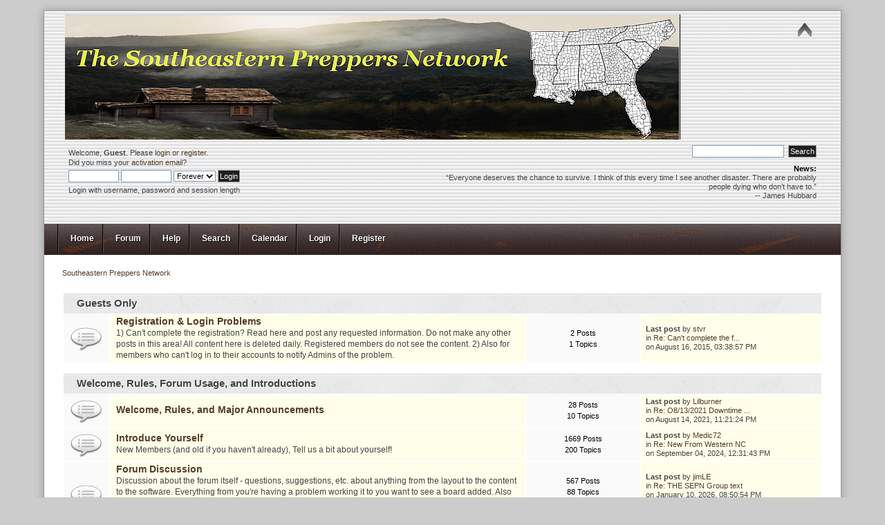

--- FILE ---
content_type: text/html; charset=ISO-8859-1
request_url: https://seprepnet.com/forum/index.php?PHPSESSID=l3prad0h967chvg26hv2p2cvr0&/board,19.0.html?PHPSESSID=l3prad0h967chvg26hv2p2cvr0
body_size: 10718
content:
<!DOCTYPE html PUBLIC "-//W3C//DTD XHTML 1.0 Transitional//EN" "http://www.w3.org/TR/xhtml1/DTD/xhtml1-transitional.dtd">
<html xmlns="http://www.w3.org/1999/xhtml">
<head>
	<link rel="stylesheet" type="text/css" href="https://seprepnet.com/forum/Themes/Dhari/css/index.css?fin20" />
	<link rel="stylesheet" type="text/css" href="https://seprepnet.com/forum/Themes/default/css/webkit.css" />
	<script type="text/javascript" src="https://seprepnet.com/forum/Themes/default/scripts/script.js?fin20"></script>
	<script type="text/javascript" src="https://seprepnet.com/forum/Themes/Dhari/scripts/theme.js?fin20"></script>
	<script type="text/javascript"><!-- // --><![CDATA[
		var smf_theme_url = "https://seprepnet.com/forum/Themes/Dhari";
		var smf_default_theme_url = "https://seprepnet.com/forum/Themes/default";
		var smf_images_url = "https://seprepnet.com/forum/Themes/Dhari/images";
		var smf_scripturl = "https://seprepnet.com/forum/index.php?PHPSESSID=l3prad0h967chvg26hv2p2cvr0&amp;";
		var smf_iso_case_folding = false;
		var smf_charset = "ISO-8859-1";
		var ajax_notification_text = "Loading...";
		var ajax_notification_cancel_text = "Cancel";
	// ]]></script>
	<meta http-equiv="Content-Type" content="text/html; charset=ISO-8859-1" />
<meta name="description" content="Welcome to Southeastern Preppers Network! The premier destination for Preparedness and emergency planning throughout the Southeastern United States. We have a lot of info, a load of fun, and some of the best people you could ever hope to meet!" />
<meta name="generator" content="Simple Machines LLC" />
<meta name="title" content="Southeastern Preppers Network - Index" />
	<title>Southeastern Preppers Network - Index</title>
	<link rel="canonical" href="https://seprepnet.com/forum/index.php" />
	<link rel="help" href="https://seprepnet.com/forum/index.php?PHPSESSID=l3prad0h967chvg26hv2p2cvr0&amp;action=help" />
	<link rel="search" href="https://seprepnet.com/forum/index.php?PHPSESSID=l3prad0h967chvg26hv2p2cvr0&amp;action=search" />
	<link rel="contents" href="https://seprepnet.com/forum/index.php?PHPSESSID=l3prad0h967chvg26hv2p2cvr0&amp;" />
	<link rel="alternate" type="application/rss+xml" title="Southeastern Preppers Network - RSS" href="https://seprepnet.com/forum/index.php?PHPSESSID=l3prad0h967chvg26hv2p2cvr0&amp;type=rss;action=.xml" /><link rel="stylesheet" type="text/css" href="https://seprepnet.com/forum/Themes/default/css/LikePosts.css" />
	<link rel="stylesheet" type="text/css" id="portal_css" href="https://seprepnet.com/forum/Themes/default/css/portal.css" />
	<script type="text/javascript" src="https://seprepnet.com/forum/Themes/default/scripts/portal.js?237"></script>
	<script type="text/javascript"><!-- // --><![CDATA[
		var sp_images_url = "https://seprepnet.com/forum/Themes/Dhari/images/sp";
		var sp_script_url = "https://seprepnet.com/forum/index.php?PHPSESSID=l3prad0h967chvg26hv2p2cvr0&amp;";
		function sp_collapseBlock(id)
		{
			mode = document.getElementById("sp_block_" + id).style.display == "" ? 0 : 1;
			document.cookie = "sp_block_" + id + "=" + (mode ? 0 : 1);
			document.getElementById("sp_collapse_" + id).src = smf_images_url + (mode ? "/collapse.gif" : "/expand.gif");
			document.getElementById("sp_block_" + id).style.display = mode ? "" : "none";
		}
		function sp_collapseSide(id)
		{
			var sp_sides = new Array();
			sp_sides[1] = "sp_left";
			sp_sides[4] = "sp_right";
			mode = document.getElementById(sp_sides[id]).style.display == "" ? 0 : 1;
			document.cookie = sp_sides[id] + "=" + (mode ? 0 : 1);
			document.getElementById("sp_collapse_side" + id).src = sp_images_url + (mode ? "/collapse.png" : "/expand.png");
			document.getElementById(sp_sides[id]).style.display = mode ? "" : "none";
		}
		window.addEventListener("load", sp_image_resize, false);
	// ]]></script>
</head>
<body>
        <div id="wrapper" style="width:90%">
	<div id="header"><div class="frame">
		<div id="top_section">
			<h1 class="forumtitle">
<a href="https://seprepnet.com/forum/index.php?PHPSESSID=l3prad0h967chvg26hv2p2cvr0&amp;"><img src="https://seprepnet.com/forum/Images/mainlogo.jpg" alt="Southeastern Preppers Network" /></a>			
    </h1>
			<img id="upshrink" src="https://seprepnet.com/forum/Themes/Dhari/images/upshrink.png" alt="*" title="Shrink or expand the header." style="display: none;" />
		</div>
		<div id="upper_section" class="middletext">
			<div class="user">
				<script type="text/javascript" src="https://seprepnet.com/forum/Themes/default/scripts/sha1.js"></script>
				<form id="guest_form" action="https://seprepnet.com/forum/index.php?PHPSESSID=l3prad0h967chvg26hv2p2cvr0&amp;action=login2" method="post" accept-charset="ISO-8859-1"  onsubmit="hashLoginPassword(this, 'f191c3fa5c8fe536c79e148333a21533');">
					<div class="info">Welcome, <strong>Guest</strong>. Please <a href="?action=login">login</a> or <a href="?action=register">register</a>.<br />Did you miss your <a href="?action=activate">activation email</a>?</div>
					<input type="text" name="user" size="10" class="input_text" />
					<input type="password" name="passwrd" size="10" class="input_password" />
					<select name="cookielength">
						<option value="60">1 Hour</option>
						<option value="1440">1 Day</option>
						<option value="10080">1 Week</option>
						<option value="43200">1 Month</option>
						<option value="-1" selected="selected">Forever</option>
					</select>
					<input type="submit" value="Login" class="button_submit" /><br />
					<div class="info">Login with username, password and session length</div>
					<input type="hidden" name="hash_passwrd" value="" />
					<input type="hidden" name="c094e0f" value="f191c3fa5c8fe536c79e148333a21533" />
				</form>
			</div>
			<div class="news normaltext">
				<form id="search_form" action="https://seprepnet.com/forum/index.php?PHPSESSID=l3prad0h967chvg26hv2p2cvr0&amp;action=search2" method="post" accept-charset="ISO-8859-1">
					<input type="text" name="search" value="" class="input_text" />&nbsp;
					<input type="submit" name="submit" value="Search" class="button_submit" />
					<input type="hidden" name="advanced" value="0" /></form>
				<h2>News: </h2>
				<p>“Everyone deserves the chance to survive. I think of this every time I see another disaster. There are probably people dying who don’t have to.”<br />-- James Hubbard</p>
			</div>
		</div>
		<script type="text/javascript"><!-- // --><![CDATA[
			var oMainHeaderToggle = new smc_Toggle({
				bToggleEnabled: true,
				bCurrentlyCollapsed: false,
				aSwappableContainers: [
					'upper_section'
				],
				aSwapImages: [
					{
						sId: 'upshrink',
						srcExpanded: smf_images_url + '/upshrink.png',
						altExpanded: 'Shrink or expand the header.',
						srcCollapsed: smf_images_url + '/upshrink2.png',
						altCollapsed: 'Shrink or expand the header.'
					}
				],
				oThemeOptions: {
					bUseThemeSettings: false,
					sOptionName: 'collapse_header',
					sSessionVar: 'c094e0f',
					sSessionId: 'f191c3fa5c8fe536c79e148333a21533'
				},
				oCookieOptions: {
					bUseCookie: true,
					sCookieName: 'upshrink'
				}
			});
		// ]]></script>
		<div class="clear"></div>
	</div></div>
		<div id="main_menu">
			<ul class="dropmenu" id="menu_nav">
				<li id="button_home">
					<a class="firstlevel" href="http://www.seprepnet.com/index.php">
						<span class="last firstlevel">Home</span>
					</a>
				</li>
				<li id="button_forum">
					<a class="active firstlevel" href="https://seprepnet.com/forum/index.php?PHPSESSID=l3prad0h967chvg26hv2p2cvr0&amp;">
						<span class="firstlevel">Forum</span>
					</a>
				</li>
				<li id="button_help">
					<a class="firstlevel" href="https://seprepnet.com/forum/index.php?PHPSESSID=l3prad0h967chvg26hv2p2cvr0&amp;action=help">
						<span class="firstlevel">Help</span>
					</a>
				</li>
				<li id="button_search">
					<a class="firstlevel" href="https://seprepnet.com/forum/index.php?PHPSESSID=l3prad0h967chvg26hv2p2cvr0&amp;action=search">
						<span class="firstlevel">Search</span>
					</a>
				</li>
				<li id="button_calendar">
					<a class="firstlevel" href="https://seprepnet.com/forum/index.php?PHPSESSID=l3prad0h967chvg26hv2p2cvr0&amp;action=calendar">
						<span class="firstlevel">Calendar</span>
					</a>
				</li>
				<li id="button_login">
					<a class="firstlevel" href="https://seprepnet.com/forum/index.php?PHPSESSID=l3prad0h967chvg26hv2p2cvr0&amp;action=login">
						<span class="firstlevel">Login</span>
					</a>
				</li>
				<li id="button_register">
					<a class="firstlevel" href="https://seprepnet.com/forum/index.php?PHPSESSID=l3prad0h967chvg26hv2p2cvr0&amp;action=register">
						<span class="last firstlevel">Register</span>
					</a>
				</li>
			</ul>
		</div>
	<div id="content_section"><div class="frame">
		<div id="main_content_section">
	<div class="navigate_section">
		<ul>
			<li class="last">
				<a href="https://seprepnet.com/forum/index.php?PHPSESSID=l3prad0h967chvg26hv2p2cvr0&amp;"><span>Southeastern Preppers Network</span></a>
			</li>
		</ul>
	</div>
	<table id="sp_main">
		<tr>
			<td id="sp_center">
	<div id="boardindex_table">
		<table class="table_list">
			<tbody class="header" id="category_11">
				<tr>
					<td colspan="4">
						<div class="cat_bar">
							<h3 class="catbg">
								<a id="c11"></a>Guests Only
							</h3>
						</div>
					</td>
				</tr>
			</tbody>
			<tbody class="content" id="category_11_boards">
				<tr id="board_72" class="windowbg2">
					<td class="icon windowbg">
						<a href="https://seprepnet.com/forum/index.php/board,72.0.html?PHPSESSID=l3prad0h967chvg26hv2p2cvr0">
							<img src="https://seprepnet.com/forum/Themes/Dhari/images/off.png" alt="No New Posts" title="No New Posts" />
						</a>
					</td>
					<td class="info">
						<a class="subject" href="https://seprepnet.com/forum/index.php/board,72.0.html?PHPSESSID=l3prad0h967chvg26hv2p2cvr0" name="b72">Registration &amp; Login Problems</a>

						<p>1) Can't complete the registration? Read here and post any requested information. Do not make any other posts in this area! All content here is deleted daily. Registered members do not see the content.

2) Also for members who can't log in to their accounts to notify Admins of the problem.</p>
					</td>
					<td class="stats windowbg">
						<p>2 Posts <br />
						1 Topics
						</p>
					</td>
					<td class="lastpost">
						<p><strong>Last post</strong>  by <a href="https://seprepnet.com/forum/index.php?PHPSESSID=l3prad0h967chvg26hv2p2cvr0&amp;action=profile;u=4">stvr</a><br />
						in <a href="https://seprepnet.com/forum/index.php/topic,223.msg1020.html?PHPSESSID=l3prad0h967chvg26hv2p2cvr0#new" title="Re: Can't complete the forum registration? Read this">Re: Can't complete the f...</a><br />
						on August 16, 2015, 03:38:57 PM
						</p>
					</td>
				</tr>
			</tbody>
			<tbody class="divider">
				<tr>
					<td colspan="4"></td>
				</tr>
			</tbody>
			<tbody class="header" id="category_3">
				<tr>
					<td colspan="4">
						<div class="cat_bar">
							<h3 class="catbg">
								<a id="c3"></a>Welcome, Rules, Forum Usage, and Introductions
							</h3>
						</div>
					</td>
				</tr>
			</tbody>
			<tbody class="content" id="category_3_boards">
				<tr id="board_7" class="windowbg2">
					<td class="icon windowbg">
						<a href="https://seprepnet.com/forum/index.php/board,7.0.html?PHPSESSID=l3prad0h967chvg26hv2p2cvr0">
							<img src="https://seprepnet.com/forum/Themes/Dhari/images/off.png" alt="No New Posts" title="No New Posts" />
						</a>
					</td>
					<td class="info">
						<a class="subject" href="https://seprepnet.com/forum/index.php/board,7.0.html?PHPSESSID=l3prad0h967chvg26hv2p2cvr0" name="b7">Welcome, Rules, and Major Announcements</a>

						<p></p>
					</td>
					<td class="stats windowbg">
						<p>28 Posts <br />
						10 Topics
						</p>
					</td>
					<td class="lastpost">
						<p><strong>Last post</strong>  by <a href="https://seprepnet.com/forum/index.php?PHPSESSID=l3prad0h967chvg26hv2p2cvr0&amp;action=profile;u=1">Lilburner</a><br />
						in <a href="https://seprepnet.com/forum/index.php/topic,4898.msg30222.html?PHPSESSID=l3prad0h967chvg26hv2p2cvr0#new" title="Re: O8/13/2021 Downtime - initial announcement. ">Re: O8/13/2021 Downtime ...</a><br />
						on August 14, 2021, 11:21:24 PM
						</p>
					</td>
				</tr>
				<tr id="board_9" class="windowbg2">
					<td class="icon windowbg">
						<a href="https://seprepnet.com/forum/index.php/board,9.0.html?PHPSESSID=l3prad0h967chvg26hv2p2cvr0">
							<img src="https://seprepnet.com/forum/Themes/Dhari/images/off.png" alt="No New Posts" title="No New Posts" />
						</a>
					</td>
					<td class="info">
						<a class="subject" href="https://seprepnet.com/forum/index.php/board,9.0.html?PHPSESSID=l3prad0h967chvg26hv2p2cvr0" name="b9">Introduce Yourself</a>

						<p>New Members (and old if you haven't already), Tell us a bit about yourself! </p>
					</td>
					<td class="stats windowbg">
						<p>1669 Posts <br />
						200 Topics
						</p>
					</td>
					<td class="lastpost">
						<p><strong>Last post</strong>  by <a href="https://seprepnet.com/forum/index.php?PHPSESSID=l3prad0h967chvg26hv2p2cvr0&amp;action=profile;u=57">Medic72</a><br />
						in <a href="https://seprepnet.com/forum/index.php/topic,5922.msg36345.html?PHPSESSID=l3prad0h967chvg26hv2p2cvr0#new" title="Re: New From Western NC">Re: New From Western NC</a><br />
						on September 04, 2024, 12:31:43 PM
						</p>
					</td>
				</tr>
				<tr id="board_29" class="windowbg2">
					<td class="icon windowbg" rowspan="2">
						<a href="https://seprepnet.com/forum/index.php/board,29.0.html?PHPSESSID=l3prad0h967chvg26hv2p2cvr0">
							<img src="https://seprepnet.com/forum/Themes/Dhari/images/off.png" alt="No New Posts" title="No New Posts" />
						</a>
					</td>
					<td class="info">
						<a class="subject" href="https://seprepnet.com/forum/index.php/board,29.0.html?PHPSESSID=l3prad0h967chvg26hv2p2cvr0" name="b29">Forum Discussion</a>

						<p>Discussion about the forum itself - questions, suggestions, etc. about anything from the layout to the content to the software. Everything from you're having a problem working it to you want to see a board added. Also any known outages will be addressed here.</p>
					</td>
					<td class="stats windowbg">
						<p>567 Posts <br />
						88 Topics
						</p>
					</td>
					<td class="lastpost">
						<p><strong>Last post</strong>  by <a href="https://seprepnet.com/forum/index.php?PHPSESSID=l3prad0h967chvg26hv2p2cvr0&amp;action=profile;u=141">jimLE</a><br />
						in <a href="https://seprepnet.com/forum/index.php/topic,2876.msg36893.html?PHPSESSID=l3prad0h967chvg26hv2p2cvr0#new" title="Re: THE SEPN Group text">Re: THE SEPN Group text</a><br />
						on January 10, 2026, 08:50:54 PM
						</p>
					</td>
				</tr>
					<tr id="board_29_children">
						<td colspan="3" class="children windowbg">
							<strong>Child Boards</strong>: <a href="https://seprepnet.com/forum/index.php/board,3.0.html?PHPSESSID=l3prad0h967chvg26hv2p2cvr0" title="No New Posts (Topics: 8, Posts: 65)">Setup Discussion - Will be archived</a>
						</td>
					</tr>
				<tr id="board_8" class="windowbg2">
					<td class="icon windowbg">
						<a href="https://seprepnet.com/forum/index.php/board,8.0.html?PHPSESSID=l3prad0h967chvg26hv2p2cvr0">
							<img src="https://seprepnet.com/forum/Themes/Dhari/images/off.png" alt="No New Posts" title="No New Posts" />
						</a>
					</td>
					<td class="info">
						<a class="subject" href="https://seprepnet.com/forum/index.php/board,8.0.html?PHPSESSID=l3prad0h967chvg26hv2p2cvr0" name="b8">Forum Use: Tips, Tricks, and Hints</a>

						<p></p>
					</td>
					<td class="stats windowbg">
						<p>35 Posts <br />
						5 Topics
						</p>
					</td>
					<td class="lastpost">
						<p><strong>Last post</strong>  by <a href="https://seprepnet.com/forum/index.php?PHPSESSID=l3prad0h967chvg26hv2p2cvr0&amp;action=profile;u=362">Asia_Off_Grid</a><br />
						in <a href="https://seprepnet.com/forum/index.php/topic,41.msg18689.html?PHPSESSID=l3prad0h967chvg26hv2p2cvr0#new" title="Re: Want to Access the Site without Big Brother Knowing? Read How">Re: Want to Access the S...</a><br />
						on July 09, 2018, 04:15:10 PM
						</p>
					</td>
				</tr>
				<tr id="board_10" class="windowbg2">
					<td class="icon windowbg">
						<a href="https://seprepnet.com/forum/index.php/board,10.0.html?PHPSESSID=l3prad0h967chvg26hv2p2cvr0">
							<img src="https://seprepnet.com/forum/Themes/Dhari/images/redirect.png" alt="*" title="*" />
						</a>
					</td>
					<td class="info">
						<a class="subject" href="https://seprepnet.com/forum/index.php/board,10.0.html?PHPSESSID=l3prad0h967chvg26hv2p2cvr0" name="b10">Link: Georgia Preppers Network Archive</a>

						<p>Complete archive of our predecessor, the Georgia Preppers Network Forum. Logins and registrations are disabled. Archive is complete and full text searchable.</p>
					</td>
					<td class="stats windowbg">
						<p>10390 Redirects <br />
						
						</p>
					</td>
					<td class="lastpost">
					</td>
				</tr>
			</tbody>
			<tbody class="divider">
				<tr>
					<td colspan="4"></td>
				</tr>
			</tbody>
			<tbody class="header" id="category_4">
				<tr>
					<td colspan="4">
						<div class="cat_bar">
							<h3 class="catbg">
								<a id="c4"></a>Prepping
							</h3>
						</div>
					</td>
				</tr>
			</tbody>
			<tbody class="content" id="category_4_boards">
				<tr id="board_12" class="windowbg2">
					<td class="icon windowbg">
						<a href="https://seprepnet.com/forum/index.php/board,12.0.html?PHPSESSID=l3prad0h967chvg26hv2p2cvr0">
							<img src="https://seprepnet.com/forum/Themes/Dhari/images/off.png" alt="No New Posts" title="No New Posts" />
						</a>
					</td>
					<td class="info">
						<a class="subject" href="https://seprepnet.com/forum/index.php/board,12.0.html?PHPSESSID=l3prad0h967chvg26hv2p2cvr0" name="b12">General Prepping Discussion</a>

						<p></p>
					</td>
					<td class="stats windowbg">
						<p>4599 Posts <br />
						501 Topics
						</p>
					</td>
					<td class="lastpost">
						<p><strong>Last post</strong>  by <a href="https://seprepnet.com/forum/index.php?PHPSESSID=l3prad0h967chvg26hv2p2cvr0&amp;action=profile;u=264">Searchboss</a><br />
						in <a href="https://seprepnet.com/forum/index.php/topic,6107.msg36889.html?PHPSESSID=l3prad0h967chvg26hv2p2cvr0#new" title="Re: Rejoice with me Friends!!">Re: Rejoice with me Frie...</a><br />
						on January 08, 2026, 08:57:53 AM
						</p>
					</td>
				</tr>
				<tr id="board_13" class="windowbg2">
					<td class="icon windowbg" rowspan="2">
						<a href="https://seprepnet.com/forum/index.php/board,13.0.html?PHPSESSID=l3prad0h967chvg26hv2p2cvr0">
							<img src="https://seprepnet.com/forum/Themes/Dhari/images/off.png" alt="No New Posts" title="No New Posts" />
						</a>
					</td>
					<td class="info">
						<a class="subject" href="https://seprepnet.com/forum/index.php/board,13.0.html?PHPSESSID=l3prad0h967chvg26hv2p2cvr0" name="b13">Food and Water</a>

						<p>Choosing, Storing, Cooking, Shopping for Food - all aspects of food not relating to raising it. Also, anything to do with water from filtration/purification to storage.</p>
					</td>
					<td class="stats windowbg">
						<p>2216 Posts <br />
						272 Topics
						</p>
					</td>
					<td class="lastpost">
						<p><strong>Last post</strong>  by <a href="https://seprepnet.com/forum/index.php?PHPSESSID=l3prad0h967chvg26hv2p2cvr0&amp;action=profile;u=141">jimLE</a><br />
						in <a href="https://seprepnet.com/forum/index.php/topic,400.msg36894.html?PHPSESSID=l3prad0h967chvg26hv2p2cvr0#new" title="Re: Food Storage Weekly Challenge">Re: Food Storage Weekly ...</a><br />
						on <strong>Today</strong> at 04:36:20 PM
						</p>
					</td>
				</tr>
					<tr id="board_13_children">
						<td colspan="3" class="children windowbg">
							<strong>Child Boards</strong>: <a href="https://seprepnet.com/forum/index.php/board,75.0.html?PHPSESSID=l3prad0h967chvg26hv2p2cvr0" title="No New Posts (Topics: 136, Posts: 314)">Recipes</a>, <a href="https://seprepnet.com/forum/index.php/board,79.0.html?PHPSESSID=l3prad0h967chvg26hv2p2cvr0" title="No New Posts (Topics: 20, Posts: 75)">Storage Food Reviews</a>
						</td>
					</tr>
				<tr id="board_14" class="windowbg2">
					<td class="icon windowbg">
						<a href="https://seprepnet.com/forum/index.php/board,14.0.html?PHPSESSID=l3prad0h967chvg26hv2p2cvr0">
							<img src="https://seprepnet.com/forum/Themes/Dhari/images/off.png" alt="No New Posts" title="No New Posts" />
						</a>
					</td>
					<td class="info">
						<a class="subject" href="https://seprepnet.com/forum/index.php/board,14.0.html?PHPSESSID=l3prad0h967chvg26hv2p2cvr0" name="b14">Gardening/Farming</a>

						<p></p>
					</td>
					<td class="stats windowbg">
						<p>1433 Posts <br />
						213 Topics
						</p>
					</td>
					<td class="lastpost">
						<p><strong>Last post</strong>  by <a href="https://seprepnet.com/forum/index.php?PHPSESSID=l3prad0h967chvg26hv2p2cvr0&amp;action=profile;u=303">RWS</a><br />
						in <a href="https://seprepnet.com/forum/index.php/topic,6060.msg36751.html?PHPSESSID=l3prad0h967chvg26hv2p2cvr0#new" title="Re: An Incredible Victory for America’s Farmers">Re: An Incredible Victor...</a><br />
						on June 28, 2025, 12:41:25 PM
						</p>
					</td>
				</tr>
				<tr id="board_76" class="windowbg2">
					<td class="icon windowbg">
						<a href="https://seprepnet.com/forum/index.php/board,76.0.html?PHPSESSID=l3prad0h967chvg26hv2p2cvr0">
							<img src="https://seprepnet.com/forum/Themes/Dhari/images/off.png" alt="No New Posts" title="No New Posts" />
						</a>
					</td>
					<td class="info">
						<a class="subject" href="https://seprepnet.com/forum/index.php/board,76.0.html?PHPSESSID=l3prad0h967chvg26hv2p2cvr0" name="b76">Homesteading</a>

						<p>For homesteading topics that don't fit neatly into more specialized categories.</p>
					</td>
					<td class="stats windowbg">
						<p>707 Posts <br />
						104 Topics
						</p>
					</td>
					<td class="lastpost">
						<p><strong>Last post</strong>  by <a href="https://seprepnet.com/forum/index.php?PHPSESSID=l3prad0h967chvg26hv2p2cvr0&amp;action=profile;u=316">Fixit</a><br />
						in <a href="https://seprepnet.com/forum/index.php/topic,6089.msg36841.html?PHPSESSID=l3prad0h967chvg26hv2p2cvr0#new" title="Re: Free trampolines">Re: Free trampolines</a><br />
						on October 24, 2025, 07:30:52 PM
						</p>
					</td>
				</tr>
				<tr id="board_70" class="windowbg2">
					<td class="icon windowbg">
						<a href="https://seprepnet.com/forum/index.php/board,70.0.html?PHPSESSID=l3prad0h967chvg26hv2p2cvr0">
							<img src="https://seprepnet.com/forum/Themes/Dhari/images/off.png" alt="No New Posts" title="No New Posts" />
						</a>
					</td>
					<td class="info">
						<a class="subject" href="https://seprepnet.com/forum/index.php/board,70.0.html?PHPSESSID=l3prad0h967chvg26hv2p2cvr0" name="b70">Hunting/Fishing/Trapping/Wildlife</a>

						<p>Food hunting, pest management, wildlife control, etc.</p>
					</td>
					<td class="stats windowbg">
						<p>222 Posts <br />
						35 Topics
						</p>
					</td>
					<td class="lastpost">
						<p><strong>Last post</strong>  by <a href="https://seprepnet.com/forum/index.php?PHPSESSID=l3prad0h967chvg26hv2p2cvr0&amp;action=profile;u=600">JacobJames</a><br />
						in <a href="https://seprepnet.com/forum/index.php/topic,5911.msg36633.html?PHPSESSID=l3prad0h967chvg26hv2p2cvr0#new" title="Re: Who knows how to trap Beaver ?">Re: Who knows how to tra...</a><br />
						on February 17, 2025, 04:38:46 AM
						</p>
					</td>
				</tr>
				<tr id="board_62" class="windowbg2">
					<td class="icon windowbg">
						<a href="https://seprepnet.com/forum/index.php/board,62.0.html?PHPSESSID=l3prad0h967chvg26hv2p2cvr0">
							<img src="https://seprepnet.com/forum/Themes/Dhari/images/off.png" alt="No New Posts" title="No New Posts" />
						</a>
					</td>
					<td class="info">
						<a class="subject" href="https://seprepnet.com/forum/index.php/board,62.0.html?PHPSESSID=l3prad0h967chvg26hv2p2cvr0" name="b62">Power and Energy</a>

						<p></p>
					</td>
					<td class="stats windowbg">
						<p>1013 Posts <br />
						109 Topics
						</p>
					</td>
					<td class="lastpost">
						<p><strong>Last post</strong>  by <a href="https://seprepnet.com/forum/index.php?PHPSESSID=l3prad0h967chvg26hv2p2cvr0&amp;action=profile;u=412">theprimitive</a><br />
						in <a href="https://seprepnet.com/forum/index.php/topic,5971.msg36489.html?PHPSESSID=l3prad0h967chvg26hv2p2cvr0#new" title="Re: Need Recommendations for Gas Generator and Strategy">Re: Need Recommendations...</a><br />
						on October 19, 2024, 11:04:38 AM
						</p>
					</td>
				</tr>
				<tr id="board_15" class="windowbg2">
					<td class="icon windowbg">
						<a href="https://seprepnet.com/forum/index.php/board,15.0.html?PHPSESSID=l3prad0h967chvg26hv2p2cvr0">
							<img src="https://seprepnet.com/forum/Themes/Dhari/images/off.png" alt="No New Posts" title="No New Posts" />
						</a>
					</td>
					<td class="info">
						<a class="subject" href="https://seprepnet.com/forum/index.php/board,15.0.html?PHPSESSID=l3prad0h967chvg26hv2p2cvr0" name="b15">Weapons - Firearms &amp; Otherwise</a>

						<p></p>
					</td>
					<td class="stats windowbg">
						<p>1762 Posts <br />
						324 Topics
						</p>
					</td>
					<td class="lastpost">
						<p><strong>Last post</strong>  by <a href="https://seprepnet.com/forum/index.php?PHPSESSID=l3prad0h967chvg26hv2p2cvr0&amp;action=profile;u=128">Surveyor1</a><br />
						in <a href="https://seprepnet.com/forum/index.php/topic,5945.msg36295.html?PHPSESSID=l3prad0h967chvg26hv2p2cvr0#new" title="Rugar 10/22 Best Price In Years">Rugar 10/22 Best Price I...</a><br />
						on August 13, 2024, 02:40:15 PM
						</p>
					</td>
				</tr>
				<tr id="board_16" class="windowbg2">
					<td class="icon windowbg">
						<a href="https://seprepnet.com/forum/index.php/board,16.0.html?PHPSESSID=l3prad0h967chvg26hv2p2cvr0">
							<img src="https://seprepnet.com/forum/Themes/Dhari/images/off.png" alt="No New Posts" title="No New Posts" />
						</a>
					</td>
					<td class="info">
						<a class="subject" href="https://seprepnet.com/forum/index.php/board,16.0.html?PHPSESSID=l3prad0h967chvg26hv2p2cvr0" name="b16">Security &amp; Defense</a>

						<p>Other than weapons - from OPSEC to Situational Awareness to Martial Arts to Alarms</p>
					</td>
					<td class="stats windowbg">
						<p>426 Posts <br />
						66 Topics
						</p>
					</td>
					<td class="lastpost">
						<p><strong>Last post</strong>  by <a href="https://seprepnet.com/forum/index.php?PHPSESSID=l3prad0h967chvg26hv2p2cvr0&amp;action=profile;u=316">Fixit</a><br />
						in <a href="https://seprepnet.com/forum/index.php/topic,5915.msg36156.html?PHPSESSID=l3prad0h967chvg26hv2p2cvr0#new" title="Re: Home Security - Driveway Alert">Re: Home Security - Driv...</a><br />
						on June 13, 2024, 08:20:51 PM
						</p>
					</td>
				</tr>
				<tr id="board_17" class="windowbg2">
					<td class="icon windowbg">
						<a href="https://seprepnet.com/forum/index.php/board,17.0.html?PHPSESSID=l3prad0h967chvg26hv2p2cvr0">
							<img src="https://seprepnet.com/forum/Themes/Dhari/images/off.png" alt="No New Posts" title="No New Posts" />
						</a>
					</td>
					<td class="info">
						<a class="subject" href="https://seprepnet.com/forum/index.php/board,17.0.html?PHPSESSID=l3prad0h967chvg26hv2p2cvr0" name="b17">Medical/First Aid/Health</a>

						<p></p>
					</td>
					<td class="stats windowbg">
						<p>1337 Posts <br />
						150 Topics
						</p>
					</td>
					<td class="lastpost">
						<p><strong>Last post</strong>  by <a href="https://seprepnet.com/forum/index.php?PHPSESSID=l3prad0h967chvg26hv2p2cvr0&amp;action=profile;u=198">nj_m715</a><br />
						in <a href="https://seprepnet.com/forum/index.php/topic,6095.msg36873.html?PHPSESSID=l3prad0h967chvg26hv2p2cvr0#new" title="Re: Fish Meds">Re: Fish Meds</a><br />
						on November 27, 2025, 10:31:04 AM
						</p>
					</td>
				</tr>
				<tr id="board_71" class="windowbg2">
					<td class="icon windowbg">
						<a href="https://seprepnet.com/forum/index.php/board,71.0.html?PHPSESSID=l3prad0h967chvg26hv2p2cvr0">
							<img src="https://seprepnet.com/forum/Themes/Dhari/images/off.png" alt="No New Posts" title="No New Posts" />
						</a>
					</td>
					<td class="info">
						<a class="subject" href="https://seprepnet.com/forum/index.php/board,71.0.html?PHPSESSID=l3prad0h967chvg26hv2p2cvr0" name="b71">Economic</a>

						<p>Everything related to money/economy - from precious metals to barter items and everything in between</p>
					</td>
					<td class="stats windowbg">
						<p>490 Posts <br />
						53 Topics
						</p>
					</td>
					<td class="lastpost">
						<p><strong>Last post</strong>  by <a href="https://seprepnet.com/forum/index.php?PHPSESSID=l3prad0h967chvg26hv2p2cvr0&amp;action=profile;u=303">RWS</a><br />
						in <a href="https://seprepnet.com/forum/index.php/topic,4733.msg36721.html?PHPSESSID=l3prad0h967chvg26hv2p2cvr0#new" title="Re: Pi Crypto Currency">Re: Pi Crypto Currency</a><br />
						on May 23, 2025, 07:32:43 AM
						</p>
					</td>
				</tr>
				<tr id="board_18" class="windowbg2">
					<td class="icon windowbg">
						<a href="https://seprepnet.com/forum/index.php/board,18.0.html?PHPSESSID=l3prad0h967chvg26hv2p2cvr0">
							<img src="https://seprepnet.com/forum/Themes/Dhari/images/off.png" alt="No New Posts" title="No New Posts" />
						</a>
					</td>
					<td class="info">
						<a class="subject" href="https://seprepnet.com/forum/index.php/board,18.0.html?PHPSESSID=l3prad0h967chvg26hv2p2cvr0" name="b18">Bugging out - Bags/Locations/Vehicles</a>

						<p></p>
					</td>
					<td class="stats windowbg">
						<p>402 Posts <br />
						70 Topics
						</p>
					</td>
					<td class="lastpost">
						<p><strong>Last post</strong>  by <a href="https://seprepnet.com/forum/index.php?PHPSESSID=l3prad0h967chvg26hv2p2cvr0&amp;action=profile;u=303">RWS</a><br />
						in <a href="https://seprepnet.com/forum/index.php/topic,6048.msg36715.html?PHPSESSID=l3prad0h967chvg26hv2p2cvr0#new" title="Re: The Mother of all BOLs">Re: The Mother of all BO...</a><br />
						on May 09, 2025, 11:24:03 AM
						</p>
					</td>
				</tr>
				<tr id="board_19" class="windowbg2">
					<td class="icon windowbg">
						<a href="https://seprepnet.com/forum/index.php/board,19.0.html?PHPSESSID=l3prad0h967chvg26hv2p2cvr0">
							<img src="https://seprepnet.com/forum/Themes/Dhari/images/off.png" alt="No New Posts" title="No New Posts" />
						</a>
					</td>
					<td class="info">
						<a class="subject" href="https://seprepnet.com/forum/index.php/board,19.0.html?PHPSESSID=l3prad0h967chvg26hv2p2cvr0" name="b19">Communications</a>

						<p></p>
					</td>
					<td class="stats windowbg">
						<p>839 Posts <br />
						171 Topics
						</p>
					</td>
					<td class="lastpost">
						<p><strong>Last post</strong>  by <a href="https://seprepnet.com/forum/index.php?PHPSESSID=l3prad0h967chvg26hv2p2cvr0&amp;action=profile;u=303">RWS</a><br />
						in <a href="https://seprepnet.com/forum/index.php/topic,6099.msg36878.html?PHPSESSID=l3prad0h967chvg26hv2p2cvr0#new" title="Re: cheap coms 5$ star link">Re: cheap coms 5$ star l...</a><br />
						on December 07, 2025, 08:28:27 AM
						</p>
					</td>
				</tr>
				<tr id="board_64" class="windowbg2">
					<td class="icon windowbg">
						<a href="https://seprepnet.com/forum/index.php/board,64.0.html?PHPSESSID=l3prad0h967chvg26hv2p2cvr0">
							<img src="https://seprepnet.com/forum/Themes/Dhari/images/off.png" alt="No New Posts" title="No New Posts" />
						</a>
					</td>
					<td class="info">
						<a class="subject" href="https://seprepnet.com/forum/index.php/board,64.0.html?PHPSESSID=l3prad0h967chvg26hv2p2cvr0" name="b64">Survival - Tips, Tools, and Tricks</a>

						<p></p>
					</td>
					<td class="stats windowbg">
						<p>117 Posts <br />
						22 Topics
						</p>
					</td>
					<td class="lastpost">
						<p><strong>Last post</strong>  by <a href="https://seprepnet.com/forum/index.php?PHPSESSID=l3prad0h967chvg26hv2p2cvr0&amp;action=profile;u=5">Ravenwood1950</a><br />
						in <a href="https://seprepnet.com/forum/index.php/topic,5906.msg36184.html?PHPSESSID=l3prad0h967chvg26hv2p2cvr0#new" title="Re: Senior Year">Re: Senior Year</a><br />
						on June 27, 2024, 08:52:50 AM
						</p>
					</td>
				</tr>
			</tbody>
			<tbody class="divider">
				<tr>
					<td colspan="4"></td>
				</tr>
			</tbody>
			<tbody class="header" id="category_5">
				<tr>
					<td colspan="4">
						<div class="cat_bar">
							<h3 class="catbg">
								<a id="c5"></a>Resources
							</h3>
						</div>
					</td>
				</tr>
			</tbody>
			<tbody class="content" id="category_5_boards">
				<tr id="board_20" class="windowbg2">
					<td class="icon windowbg">
						<a href="https://seprepnet.com/forum/index.php/board,20.0.html?PHPSESSID=l3prad0h967chvg26hv2p2cvr0">
							<img src="https://seprepnet.com/forum/Themes/Dhari/images/off.png" alt="No New Posts" title="No New Posts" />
						</a>
					</td>
					<td class="info">
						<a class="subject" href="https://seprepnet.com/forum/index.php/board,20.0.html?PHPSESSID=l3prad0h967chvg26hv2p2cvr0" name="b20">Sources, Stores, Suppliers, and Reviews</a>

						<p></p>
					</td>
					<td class="stats windowbg">
						<p>330 Posts <br />
						62 Topics
						</p>
					</td>
					<td class="lastpost">
						<p><strong>Last post</strong>  by <a href="https://seprepnet.com/forum/index.php?PHPSESSID=l3prad0h967chvg26hv2p2cvr0&amp;action=profile;u=316">Fixit</a><br />
						in <a href="https://seprepnet.com/forum/index.php/topic,6068.msg36769.html?PHPSESSID=l3prad0h967chvg26hv2p2cvr0#new" title="Farm fresh">Farm fresh</a><br />
						on July 29, 2025, 09:53:07 PM
						</p>
					</td>
				</tr>
				<tr id="board_73" class="windowbg2">
					<td class="icon windowbg">
						<a href="https://seprepnet.com/forum/index.php/board,73.0.html?PHPSESSID=l3prad0h967chvg26hv2p2cvr0">
							<img src="https://seprepnet.com/forum/Themes/Dhari/images/off.png" alt="No New Posts" title="No New Posts" />
						</a>
					</td>
					<td class="info">
						<a class="subject" href="https://seprepnet.com/forum/index.php/board,73.0.html?PHPSESSID=l3prad0h967chvg26hv2p2cvr0" name="b73">Classifieds: Sale, Barter, Free, and Wanted</a>

						<p>What you got? What you want? Items bust be legal in location offered or requested, although SEPN specifically disclaims any liability for anything that slips through.</p>
					</td>
					<td class="stats windowbg">
						<p>432 Posts <br />
						101 Topics
						</p>
					</td>
					<td class="lastpost">
						<p><strong>Last post</strong>  by <a href="https://seprepnet.com/forum/index.php?PHPSESSID=l3prad0h967chvg26hv2p2cvr0&amp;action=profile;u=303">RWS</a><br />
						in <a href="https://seprepnet.com/forum/index.php/topic,6043.msg36698.html?PHPSESSID=l3prad0h967chvg26hv2p2cvr0#new" title="Saw Tooth Oak Trees">Saw Tooth Oak Trees</a><br />
						on April 18, 2025, 01:16:33 PM
						</p>
					</td>
				</tr>
				<tr id="board_21" class="windowbg2">
					<td class="icon windowbg">
						<a href="https://seprepnet.com/forum/index.php/board,21.0.html?PHPSESSID=l3prad0h967chvg26hv2p2cvr0">
							<img src="https://seprepnet.com/forum/Themes/Dhari/images/off.png" alt="No New Posts" title="No New Posts" />
						</a>
					</td>
					<td class="info">
						<a class="subject" href="https://seprepnet.com/forum/index.php/board,21.0.html?PHPSESSID=l3prad0h967chvg26hv2p2cvr0" name="b21">Product Reviews</a>

						<p></p>
					</td>
					<td class="stats windowbg">
						<p>82 Posts <br />
						23 Topics
						</p>
					</td>
					<td class="lastpost">
						<p><strong>Last post</strong>  by <a href="https://seprepnet.com/forum/index.php?PHPSESSID=l3prad0h967chvg26hv2p2cvr0&amp;action=profile;u=1">Lilburner</a><br />
						in <a href="https://seprepnet.com/forum/index.php/topic,6096.msg36856.html?PHPSESSID=l3prad0h967chvg26hv2p2cvr0#new" title="Love these lights that double as power banks">Love these lights that d...</a><br />
						on November 09, 2025, 02:32:29 PM
						</p>
					</td>
				</tr>
				<tr id="board_22" class="windowbg2">
					<td class="icon windowbg">
						<a href="https://seprepnet.com/forum/index.php/board,22.0.html?PHPSESSID=l3prad0h967chvg26hv2p2cvr0">
							<img src="https://seprepnet.com/forum/Themes/Dhari/images/off.png" alt="No New Posts" title="No New Posts" />
						</a>
					</td>
					<td class="info">
						<a class="subject" href="https://seprepnet.com/forum/index.php/board,22.0.html?PHPSESSID=l3prad0h967chvg26hv2p2cvr0" name="b22">Deals, Sales, and Coupons</a>

						<p></p>
					</td>
					<td class="stats windowbg">
						<p>2235 Posts <br />
						694 Topics
						</p>
					</td>
					<td class="lastpost">
						<p><strong>Last post</strong>  by <a href="https://seprepnet.com/forum/index.php?PHPSESSID=l3prad0h967chvg26hv2p2cvr0&amp;action=profile;u=141">jimLE</a><br />
						in <a href="https://seprepnet.com/forum/index.php/topic,6101.msg36890.html?PHPSESSID=l3prad0h967chvg26hv2p2cvr0#new" title="Re: Truckload of free preps and new freebie site.">Re: Truckload of free pr...</a><br />
						on January 10, 2026, 01:40:55 PM
						</p>
					</td>
				</tr>
				<tr id="board_23" class="windowbg2">
					<td class="icon windowbg">
						<a href="https://seprepnet.com/forum/index.php/board,23.0.html?PHPSESSID=l3prad0h967chvg26hv2p2cvr0">
							<img src="https://seprepnet.com/forum/Themes/Dhari/images/off.png" alt="No New Posts" title="No New Posts" />
						</a>
					</td>
					<td class="info">
						<a class="subject" href="https://seprepnet.com/forum/index.php/board,23.0.html?PHPSESSID=l3prad0h967chvg26hv2p2cvr0" name="b23">Media - Books, EBooks, PDFs, Magazines, and Software</a>

						<p></p>
					</td>
					<td class="stats windowbg">
						<p>394 Posts <br />
						89 Topics
						</p>
					</td>
					<td class="lastpost">
						<p><strong>Last post</strong>  by <a href="https://seprepnet.com/forum/index.php?PHPSESSID=l3prad0h967chvg26hv2p2cvr0&amp;action=profile;u=316">Fixit</a><br />
						in <a href="https://seprepnet.com/forum/index.php/topic,5762.msg35421.html?PHPSESSID=l3prad0h967chvg26hv2p2cvr0#new" title="Free book PDF">Free book PDF</a><br />
						on September 25, 2023, 08:33:29 PM
						</p>
					</td>
				</tr>
				<tr id="board_24" class="windowbg2">
					<td class="icon windowbg">
						<a href="https://seprepnet.com/forum/index.php/board,24.0.html?PHPSESSID=l3prad0h967chvg26hv2p2cvr0">
							<img src="https://seprepnet.com/forum/Themes/Dhari/images/off.png" alt="No New Posts" title="No New Posts" />
						</a>
					</td>
					<td class="info">
						<a class="subject" href="https://seprepnet.com/forum/index.php/board,24.0.html?PHPSESSID=l3prad0h967chvg26hv2p2cvr0" name="b24">Projects - your own DIY projects</a>

						<p></p>
					</td>
					<td class="stats windowbg">
						<p>170 Posts <br />
						26 Topics
						</p>
					</td>
					<td class="lastpost">
						<p><strong>Last post</strong>  by <a href="https://seprepnet.com/forum/index.php?PHPSESSID=l3prad0h967chvg26hv2p2cvr0&amp;action=profile;u=40">8greenbeans</a><br />
						in <a href="https://seprepnet.com/forum/index.php/topic,5944.msg36297.html?PHPSESSID=l3prad0h967chvg26hv2p2cvr0#new" title="Re: Converting an Attic">Re: Converting an Attic</a><br />
						on August 13, 2024, 09:26:40 PM
						</p>
					</td>
				</tr>
				<tr id="board_25" class="windowbg2">
					<td class="icon windowbg">
						<a href="https://seprepnet.com/forum/index.php/board,25.0.html?PHPSESSID=l3prad0h967chvg26hv2p2cvr0">
							<img src="https://seprepnet.com/forum/Themes/Dhari/images/off.png" alt="No New Posts" title="No New Posts" />
						</a>
					</td>
					<td class="info">
						<a class="subject" href="https://seprepnet.com/forum/index.php/board,25.0.html?PHPSESSID=l3prad0h967chvg26hv2p2cvr0" name="b25">Project Resources - How-Tos, Videos, Etc.</a>

						<p></p>
					</td>
					<td class="stats windowbg">
						<p>44 Posts <br />
						15 Topics
						</p>
					</td>
					<td class="lastpost">
						<p><strong>Last post</strong>  by <a href="https://seprepnet.com/forum/index.php?PHPSESSID=l3prad0h967chvg26hv2p2cvr0&amp;action=profile;u=198">nj_m715</a><br />
						in <a href="https://seprepnet.com/forum/index.php/topic,5348.msg32856.html?PHPSESSID=l3prad0h967chvg26hv2p2cvr0#new" title="Tire Valve Stem Repair ">Tire Valve Stem Repair </a><br />
						on July 11, 2022, 03:26:42 PM
						</p>
					</td>
				</tr>
			</tbody>
			<tbody class="divider">
				<tr>
					<td colspan="4"></td>
				</tr>
			</tbody>
			<tbody class="header" id="category_6">
				<tr>
					<td colspan="4">
						<div class="cat_bar">
							<h3 class="catbg">
								<a id="c6"></a>Other Topics
							</h3>
						</div>
					</td>
				</tr>
			</tbody>
			<tbody class="content" id="category_6_boards">
				<tr id="board_26" class="windowbg2">
					<td class="icon windowbg">
						<a href="https://seprepnet.com/forum/index.php/board,26.0.html?PHPSESSID=l3prad0h967chvg26hv2p2cvr0">
							<img src="https://seprepnet.com/forum/Themes/Dhari/images/off.png" alt="No New Posts" title="No New Posts" />
						</a>
					</td>
					<td class="info">
						<a class="subject" href="https://seprepnet.com/forum/index.php/board,26.0.html?PHPSESSID=l3prad0h967chvg26hv2p2cvr0" name="b26">News (Non-Political)</a>

						<p>Political News and Discussion is in the Member's Area below. Don't see it? Then you're not a member.</p>
					</td>
					<td class="stats windowbg">
						<p>1749 Posts <br />
						354 Topics
						</p>
					</td>
					<td class="lastpost">
						<p><strong>Last post</strong>  by <a href="https://seprepnet.com/forum/index.php?PHPSESSID=l3prad0h967chvg26hv2p2cvr0&amp;action=profile;u=1">Lilburner</a><br />
						in <a href="https://seprepnet.com/forum/index.php/topic,6102.msg36870.html?PHPSESSID=l3prad0h967chvg26hv2p2cvr0#new" title="Re: Truprep made it into a salty cracker video ">Re: Truprep made it into...</a><br />
						on November 21, 2025, 09:50:21 PM
						</p>
					</td>
				</tr>
				<tr id="board_27" class="windowbg2">
					<td class="icon windowbg">
						<a href="https://seprepnet.com/forum/index.php/board,27.0.html?PHPSESSID=l3prad0h967chvg26hv2p2cvr0">
							<img src="https://seprepnet.com/forum/Themes/Dhari/images/off.png" alt="No New Posts" title="No New Posts" />
						</a>
					</td>
					<td class="info">
						<a class="subject" href="https://seprepnet.com/forum/index.php/board,27.0.html?PHPSESSID=l3prad0h967chvg26hv2p2cvr0" name="b27">Off Topic Discussion</a>

						<p></p>
					</td>
					<td class="stats windowbg">
						<p>1412 Posts <br />
						252 Topics
						</p>
					</td>
					<td class="lastpost">
						<p><strong>Last post</strong>  by <a href="https://seprepnet.com/forum/index.php?PHPSESSID=l3prad0h967chvg26hv2p2cvr0&amp;action=profile;u=445">Abigayle</a><br />
						in <a href="https://seprepnet.com/forum/index.php/topic,5929.msg36230.html?PHPSESSID=l3prad0h967chvg26hv2p2cvr0#new" title="Re: Nice to get away!">Re: Nice to get away!</a><br />
						on July 14, 2024, 10:23:09 PM
						</p>
					</td>
				</tr>
				<tr id="board_28" class="windowbg2">
					<td class="icon windowbg">
						<a href="https://seprepnet.com/forum/index.php/board,28.0.html?PHPSESSID=l3prad0h967chvg26hv2p2cvr0">
							<img src="https://seprepnet.com/forum/Themes/Dhari/images/off.png" alt="No New Posts" title="No New Posts" />
						</a>
					</td>
					<td class="info">
						<a class="subject" href="https://seprepnet.com/forum/index.php/board,28.0.html?PHPSESSID=l3prad0h967chvg26hv2p2cvr0" name="b28">Just for Fun</a>

						<p>Jokes, Pictures, Videos - We love to laugh!</p>
					</td>
					<td class="stats windowbg">
						<p>625 Posts <br />
						146 Topics
						</p>
					</td>
					<td class="lastpost">
						<p><strong>Last post</strong>  by <a href="https://seprepnet.com/forum/index.php?PHPSESSID=l3prad0h967chvg26hv2p2cvr0&amp;action=profile;u=303">RWS</a><br />
						in <a href="https://seprepnet.com/forum/index.php/topic,6020.msg36647.html?PHPSESSID=l3prad0h967chvg26hv2p2cvr0#new" title="Re: The Price of eggs">Re: The Price of eggs</a><br />
						on March 06, 2025, 01:37:41 PM
						</p>
					</td>
				</tr>
			</tbody>
			<tbody class="divider">
				<tr>
					<td colspan="4"></td>
				</tr>
			</tbody>
			<tbody class="header" id="category_7">
				<tr>
					<td colspan="4">
						<div class="cat_bar">
							<h3 class="catbg">
								<a id="c7"></a>State and Regional Boards
							</h3>
						</div>
					</td>
				</tr>
			</tbody>
			<tbody class="content" id="category_7_boards">
				<tr id="board_74" class="windowbg2">
					<td class="icon windowbg">
						<a href="https://seprepnet.com/forum/index.php/board,74.0.html?PHPSESSID=l3prad0h967chvg26hv2p2cvr0">
							<img src="https://seprepnet.com/forum/Themes/Dhari/images/off.png" alt="No New Posts" title="No New Posts" />
						</a>
					</td>
					<td class="info">
						<a class="subject" href="https://seprepnet.com/forum/index.php/board,74.0.html?PHPSESSID=l3prad0h967chvg26hv2p2cvr0" name="b74">Sitewide/Multistate Events and Happenings</a>

						<p>Campouts, gatherings, parties and the like</p>
					</td>
					<td class="stats windowbg">
						<p>1727 Posts <br />
						86 Topics
						</p>
					</td>
					<td class="lastpost">
						<p><strong>Last post</strong>  by <a href="https://seprepnet.com/forum/index.php?PHPSESSID=l3prad0h967chvg26hv2p2cvr0&amp;action=profile;u=1">Lilburner</a><br />
						in <a href="https://seprepnet.com/forum/index.php/topic,6091.msg36847.html?PHPSESSID=l3prad0h967chvg26hv2p2cvr0#new" title="2025 Stone Mountain Hamfest">2025 Stone Mountain Hamf...</a><br />
						on October 29, 2025, 07:34:43 PM
						</p>
					</td>
				</tr>
				<tr id="board_30" class="windowbg2">
					<td class="icon windowbg">
						<a href="https://seprepnet.com/forum/index.php/board,30.0.html?PHPSESSID=l3prad0h967chvg26hv2p2cvr0">
							<img src="https://seprepnet.com/forum/Themes/Dhari/images/off.png" alt="No New Posts" title="No New Posts" />
						</a>
					</td>
					<td class="info">
						<a class="subject" href="https://seprepnet.com/forum/index.php/board,30.0.html?PHPSESSID=l3prad0h967chvg26hv2p2cvr0" name="b30">Alabama</a>

						<p></p>
					</td>
					<td class="stats windowbg">
						<p>29 Posts <br />
						8 Topics
						</p>
					</td>
					<td class="lastpost">
						<p><strong>Last post</strong>  by <a href="https://seprepnet.com/forum/index.php?PHPSESSID=l3prad0h967chvg26hv2p2cvr0&amp;action=profile;u=303">RWS</a><br />
						in <a href="https://seprepnet.com/forum/index.php/topic,4387.msg34014.html?PHPSESSID=l3prad0h967chvg26hv2p2cvr0#new" title="Re: Join Group">Re: Join Group</a><br />
						on January 19, 2023, 12:52:39 PM
						</p>
					</td>
				</tr>
				<tr id="board_31" class="windowbg2">
					<td class="icon windowbg">
						<a href="https://seprepnet.com/forum/index.php/board,31.0.html?PHPSESSID=l3prad0h967chvg26hv2p2cvr0">
							<img src="https://seprepnet.com/forum/Themes/Dhari/images/off.png" alt="No New Posts" title="No New Posts" />
						</a>
					</td>
					<td class="info">
						<a class="subject" href="https://seprepnet.com/forum/index.php/board,31.0.html?PHPSESSID=l3prad0h967chvg26hv2p2cvr0" name="b31">Arkansas</a>

						<p></p>
					</td>
					<td class="stats windowbg">
						<p>16 Posts <br />
						8 Topics
						</p>
					</td>
					<td class="lastpost">
						<p><strong>Last post</strong>  by <a href="https://seprepnet.com/forum/index.php?PHPSESSID=l3prad0h967chvg26hv2p2cvr0&amp;action=profile;u=445">Abigayle</a><br />
						in <a href="https://seprepnet.com/forum/index.php/topic,5233.msg32304.html?PHPSESSID=l3prad0h967chvg26hv2p2cvr0#new" title="Re: Arkansas Intelligence Summary 15 MAR 2022">Re: Arkansas Intelligenc...</a><br />
						on March 16, 2022, 10:41:16 AM
						</p>
					</td>
				</tr>
				<tr id="board_32" class="windowbg2">
					<td class="icon windowbg">
						<a href="https://seprepnet.com/forum/index.php/board,32.0.html?PHPSESSID=l3prad0h967chvg26hv2p2cvr0">
							<img src="https://seprepnet.com/forum/Themes/Dhari/images/off.png" alt="No New Posts" title="No New Posts" />
						</a>
					</td>
					<td class="info">
						<a class="subject" href="https://seprepnet.com/forum/index.php/board,32.0.html?PHPSESSID=l3prad0h967chvg26hv2p2cvr0" name="b32">Florida</a>

						<p></p>
					</td>
					<td class="stats windowbg">
						<p>23 Posts <br />
						4 Topics
						</p>
					</td>
					<td class="lastpost">
						<p><strong>Last post</strong>  by <a href="https://seprepnet.com/forum/index.php?PHPSESSID=l3prad0h967chvg26hv2p2cvr0&amp;action=profile;u=360">Stephen</a><br />
						in <a href="https://seprepnet.com/forum/index.php/topic,3064.msg35466.html?PHPSESSID=l3prad0h967chvg26hv2p2cvr0#new" title="Re: Volusia County Preppers">Re: Volusia County Prepp...</a><br />
						on October 09, 2023, 09:31:38 PM
						</p>
					</td>
				</tr>
				<tr id="board_33" class="windowbg2">
					<td class="icon windowbg" rowspan="2">
						<a href="https://seprepnet.com/forum/index.php/board,33.0.html?PHPSESSID=l3prad0h967chvg26hv2p2cvr0">
							<img src="https://seprepnet.com/forum/Themes/Dhari/images/off.png" alt="No New Posts" title="No New Posts" />
						</a>
					</td>
					<td class="info">
						<a class="subject" href="https://seprepnet.com/forum/index.php/board,33.0.html?PHPSESSID=l3prad0h967chvg26hv2p2cvr0" name="b33">Georgia</a>

						<p></p>
					</td>
					<td class="stats windowbg">
						<p>853 Posts <br />
						176 Topics
						</p>
					</td>
					<td class="lastpost">
						<p><strong>Last post</strong>  by <a href="https://seprepnet.com/forum/index.php?PHPSESSID=l3prad0h967chvg26hv2p2cvr0&amp;action=profile;u=388">VoodooMD</a><br />
						in <a href="https://seprepnet.com/forum/index.php/topic,6104.msg36886.html?PHPSESSID=l3prad0h967chvg26hv2p2cvr0#new" title="Re: SEPN Georgia Region 6 Meet for January 2026-NO MEETING SCHEDULED FOR DECEMBER  ">Re: SEPN Georgia Region ...</a><br />
						on January 03, 2026, 02:22:45 AM
						</p>
					</td>
				</tr>
					<tr id="board_33_children">
						<td colspan="3" class="children windowbg">
							<strong>Child Boards</strong>: <a href="https://seprepnet.com/forum/index.php/board,67.0.html?PHPSESSID=l3prad0h967chvg26hv2p2cvr0" title="No New Posts (Topics: 0, Posts: 0)">Georgia Regional Forums</a>
						</td>
					</tr>
				<tr id="board_34" class="windowbg2">
					<td class="icon windowbg">
						<a href="https://seprepnet.com/forum/index.php/board,34.0.html?PHPSESSID=l3prad0h967chvg26hv2p2cvr0">
							<img src="https://seprepnet.com/forum/Themes/Dhari/images/off.png" alt="No New Posts" title="No New Posts" />
						</a>
					</td>
					<td class="info">
						<a class="subject" href="https://seprepnet.com/forum/index.php/board,34.0.html?PHPSESSID=l3prad0h967chvg26hv2p2cvr0" name="b34">Louisiana</a>

						<p></p>
					</td>
					<td class="stats windowbg">
						<p>4 Posts <br />
						2 Topics
						</p>
					</td>
					<td class="lastpost">
						<p><strong>Last post</strong>  by <a href="https://seprepnet.com/forum/index.php?PHPSESSID=l3prad0h967chvg26hv2p2cvr0&amp;action=profile;u=1">Lilburner</a><br />
						in <a href="https://seprepnet.com/forum/index.php/topic,1522.msg8722.html?PHPSESSID=l3prad0h967chvg26hv2p2cvr0#new" title="National Preppers and Survivalists Expo, Gonzales LA, March 4 &amp; 5 2017">National Preppers and Su...</a><br />
						on October 21, 2016, 04:28:22 PM
						</p>
					</td>
				</tr>
				<tr id="board_35" class="windowbg2">
					<td class="icon windowbg" rowspan="2">
						<a href="https://seprepnet.com/forum/index.php/board,35.0.html?PHPSESSID=l3prad0h967chvg26hv2p2cvr0">
							<img src="https://seprepnet.com/forum/Themes/Dhari/images/off.png" alt="No New Posts" title="No New Posts" />
						</a>
					</td>
					<td class="info">
						<a class="subject" href="https://seprepnet.com/forum/index.php/board,35.0.html?PHPSESSID=l3prad0h967chvg26hv2p2cvr0" name="b35">Mississippi</a>

						<p></p>
						<p class="moderators">Moderators: <a href="https://seprepnet.com/forum/index.php?PHPSESSID=l3prad0h967chvg26hv2p2cvr0&amp;action=profile;u=10" title="Board Moderator">MSEarp99</a>, <a href="https://seprepnet.com/forum/index.php?PHPSESSID=l3prad0h967chvg26hv2p2cvr0&amp;action=profile;u=11" title="Board Moderator">Angryconservative</a></p>
					</td>
					<td class="stats windowbg">
						<p>9 Posts <br />
						2 Topics
						</p>
					</td>
					<td class="lastpost">
						<p><strong>Last post</strong>  by <a href="https://seprepnet.com/forum/index.php?PHPSESSID=l3prad0h967chvg26hv2p2cvr0&amp;action=profile;u=371">Rockhopper</a><br />
						in <a href="https://seprepnet.com/forum/index.php/topic,259.msg31743.html?PHPSESSID=l3prad0h967chvg26hv2p2cvr0#new" title="Re: Where's all the Mississippi folk?">Re: Where's all the Miss...</a><br />
						on January 23, 2022, 11:43:44 AM
						</p>
					</td>
				</tr>
					<tr id="board_35_children">
						<td colspan="3" class="children windowbg">
							<strong>Child Boards</strong>: <a href="https://seprepnet.com/forum/index.php/board,68.0.html?PHPSESSID=l3prad0h967chvg26hv2p2cvr0" title="No New Posts (Topics: 0, Posts: 0)">Mississippi Regional Forums</a>
						</td>
					</tr>
				<tr id="board_36" class="windowbg2">
					<td class="icon windowbg">
						<a href="https://seprepnet.com/forum/index.php/board,36.0.html?PHPSESSID=l3prad0h967chvg26hv2p2cvr0">
							<img src="https://seprepnet.com/forum/Themes/Dhari/images/off.png" alt="No New Posts" title="No New Posts" />
						</a>
					</td>
					<td class="info">
						<a class="subject" href="https://seprepnet.com/forum/index.php/board,36.0.html?PHPSESSID=l3prad0h967chvg26hv2p2cvr0" name="b36">North Carolina</a>

						<p></p>
					</td>
					<td class="stats windowbg">
						<p>104 Posts <br />
						18 Topics
						</p>
					</td>
					<td class="lastpost">
						<p><strong>Last post</strong>  by <a href="https://seprepnet.com/forum/index.php?PHPSESSID=l3prad0h967chvg26hv2p2cvr0&amp;action=profile;u=303">RWS</a><br />
						in <a href="https://seprepnet.com/forum/index.php/topic,3867.msg30359.html?PHPSESSID=l3prad0h967chvg26hv2p2cvr0#new" title="Re: My friend in NC - Maybe a prepper ?">Re: My friend in NC - Ma...</a><br />
						on August 25, 2021, 05:26:07 PM
						</p>
					</td>
				</tr>
				<tr id="board_37" class="windowbg2">
					<td class="icon windowbg">
						<a href="https://seprepnet.com/forum/index.php/board,37.0.html?PHPSESSID=l3prad0h967chvg26hv2p2cvr0">
							<img src="https://seprepnet.com/forum/Themes/Dhari/images/off.png" alt="No New Posts" title="No New Posts" />
						</a>
					</td>
					<td class="info">
						<a class="subject" href="https://seprepnet.com/forum/index.php/board,37.0.html?PHPSESSID=l3prad0h967chvg26hv2p2cvr0" name="b37">South Carolina</a>

						<p></p>
					</td>
					<td class="stats windowbg">
						<p>14 Posts <br />
						9 Topics
						</p>
					</td>
					<td class="lastpost">
						<p><strong>Last post</strong>  by <a href="https://seprepnet.com/forum/index.php?PHPSESSID=l3prad0h967chvg26hv2p2cvr0&amp;action=profile;u=8">tlwagg</a><br />
						in <a href="https://seprepnet.com/forum/index.php/topic,5363.msg32927.html?PHPSESSID=l3prad0h967chvg26hv2p2cvr0#new" title="Hazardous fire">Hazardous fire</a><br />
						on July 27, 2022, 09:53:11 PM
						</p>
					</td>
				</tr>
				<tr id="board_38" class="windowbg2">
					<td class="icon windowbg">
						<a href="https://seprepnet.com/forum/index.php/board,38.0.html?PHPSESSID=l3prad0h967chvg26hv2p2cvr0">
							<img src="https://seprepnet.com/forum/Themes/Dhari/images/off.png" alt="No New Posts" title="No New Posts" />
						</a>
					</td>
					<td class="info">
						<a class="subject" href="https://seprepnet.com/forum/index.php/board,38.0.html?PHPSESSID=l3prad0h967chvg26hv2p2cvr0" name="b38">Tennessee</a>

						<p></p>
					</td>
					<td class="stats windowbg">
						<p>38 Posts <br />
						8 Topics
						</p>
					</td>
					<td class="lastpost">
						<p><strong>Last post</strong>  by <a href="https://seprepnet.com/forum/index.php?PHPSESSID=l3prad0h967chvg26hv2p2cvr0&amp;action=profile;u=1">Lilburner</a><br />
						in <a href="https://seprepnet.com/forum/index.php/topic,4099.msg23876.html?PHPSESSID=l3prad0h967chvg26hv2p2cvr0#new" title="CANCELED: Mother Earth News Fair 2020 - Nashville, TN - May 16-17">CANCELED: Mother Earth N...</a><br />
						on February 05, 2020, 11:12:35 AM
						</p>
					</td>
				</tr>
				<tr id="board_39" class="windowbg2">
					<td class="icon windowbg">
						<a href="https://seprepnet.com/forum/index.php/board,39.0.html?PHPSESSID=l3prad0h967chvg26hv2p2cvr0">
							<img src="https://seprepnet.com/forum/Themes/Dhari/images/off.png" alt="No New Posts" title="No New Posts" />
						</a>
					</td>
					<td class="info">
						<a class="subject" href="https://seprepnet.com/forum/index.php/board,39.0.html?PHPSESSID=l3prad0h967chvg26hv2p2cvr0" name="b39">Other States</a>

						<p>Everyone's Welcome! And if you're a Southeastern state not represented and become active, we'll add you officially (We just had to pick a map to get started)</p>
					</td>
					<td class="stats windowbg">
						<p>16 Posts <br />
						2 Topics
						</p>
					</td>
					<td class="lastpost">
						<p><strong>Last post</strong>  by <a href="https://seprepnet.com/forum/index.php?PHPSESSID=l3prad0h967chvg26hv2p2cvr0&amp;action=profile;u=445">Abigayle</a><br />
						in <a href="https://seprepnet.com/forum/index.php/topic,5877.msg35940.html?PHPSESSID=l3prad0h967chvg26hv2p2cvr0#new" title="Re: Forgot about this board...">Re: Forgot about this bo...</a><br />
						on April 04, 2024, 09:49:09 AM
						</p>
					</td>
				</tr>
			</tbody>
			<tbody class="divider">
				<tr>
					<td colspan="4"></td>
				</tr>
			</tbody>
		</table>
	</div>
	<div id="posting_icons" class="flow_hidden">
		<ul class="reset">
			<li class="floatleft"><img src="https://seprepnet.com/forum/Themes/Dhari/images/new_none.png" alt="" /> No New Posts</li>
			<li class="floatleft"><img src="https://seprepnet.com/forum/Themes/Dhari/images/new_redirect.png" alt="" /> Redirect Board</li>
		</ul>
	</div>
	<span class="clear upperframe"><span></span></span>
	<div class="roundframe"><div class="innerframe">
		<div class="cat_bar">
			<h3 class="catbg">
				<img class="icon" id="upshrink_ic" src="https://seprepnet.com/forum/Themes/Dhari/images/collapse.gif" alt="*" title="Shrink or expand the header." style="display: none;" />
				Southeastern Preppers Network - Info Center
			</h3>
		</div>
		<div id="upshrinkHeaderIC">
			<div class="title_barIC">
				<h4 class="titlebg">
					<span class="ie6_header floatleft">
						<a href="https://seprepnet.com/forum/index.php?PHPSESSID=l3prad0h967chvg26hv2p2cvr0&amp;action=calendar"><img class="icon" src="https://seprepnet.com/forum/Themes/Dhari/images/icons/calendar.gif" alt="Upcoming Calendar" /></a>
						Upcoming Calendar
					</span>
				</h4>
			</div>
			<p class="smalltext">
				<span class="birthday">Upcoming Birthdays:</span> 
				<a href="https://seprepnet.com/forum/index.php?PHPSESSID=l3prad0h967chvg26hv2p2cvr0&amp;action=profile;u=141"><strong>jimLE</strong> (67)</a>, 
				<a href="https://seprepnet.com/forum/index.php?PHPSESSID=l3prad0h967chvg26hv2p2cvr0&amp;action=profile;u=366">Baghdaddy (57)</a>, 
				<a href="https://seprepnet.com/forum/index.php?PHPSESSID=l3prad0h967chvg26hv2p2cvr0&amp;action=profile;u=1">Lilburner</a><br />
			</p>
			<div class="title_barIC">
				<h4 class="titlebg">
					<span class="ie6_header floatleft">
						<a href="https://seprepnet.com/forum/index.php?PHPSESSID=l3prad0h967chvg26hv2p2cvr0&amp;action=stats"><img class="icon" src="https://seprepnet.com/forum/Themes/Dhari/images/icons/info.gif" alt="Forum Stats" /></a>
						Forum Stats
					</span>
				</h4>
			</div>
			<p>
				35484 Posts in 5653 Topics by 528 Members. Latest Member: <strong> <a href="https://seprepnet.com/forum/index.php?PHPSESSID=l3prad0h967chvg26hv2p2cvr0&amp;action=profile;u=604">oliverscott</a></strong><br />
				Latest Post: <strong>&quot;<a href="https://seprepnet.com/forum/index.php/topic,400.msg36894.html?PHPSESSID=l3prad0h967chvg26hv2p2cvr0#new" title="Re: Food Storage Weekly Challenge">Re: Food Storage Weekly ...</a>&quot;</strong>  ( <strong>Today</strong> at 04:36:20 PM )<br />
				<a href="https://seprepnet.com/forum/index.php?PHPSESSID=l3prad0h967chvg26hv2p2cvr0&amp;action=recent">View the most recent posts on the forum.</a><br />
				<a href="https://seprepnet.com/forum/index.php?PHPSESSID=l3prad0h967chvg26hv2p2cvr0&amp;action=stats">[More Stats]</a>
			</p>
			<div class="title_barIC">
				<h4 class="titlebg">
					<span class="ie6_header floatleft">
						<img class="icon" src="https://seprepnet.com/forum/Themes/Dhari/images/icons/online.gif" alt="Users Online" />
						Users Online
					</span>
				</h4>
			</div>
			<p class="inline stats">
				29 Guests, 0 Users (1 Spider)
			</p>
			<p class="inline smalltext">
				Users active in past 15 minutes:<br />Google
			</p>
			<p class="last smalltext">
				Most Online Today: <strong>96</strong>.
				Most Online Ever: 1568 (November 27, 2025, 01:30:14 PM)
			</p>
		</div>
	</div></div>
	<span class="lowerframe"><span></span></span>
	<script type="text/javascript"><!-- // --><![CDATA[
		var oInfoCenterToggle = new smc_Toggle({
			bToggleEnabled: true,
			bCurrentlyCollapsed: false,
			aSwappableContainers: [
				'upshrinkHeaderIC'
			],
			aSwapImages: [
				{
					sId: 'upshrink_ic',
					srcExpanded: smf_images_url + '/collapse.gif',
					altExpanded: 'Shrink or expand the header.',
					srcCollapsed: smf_images_url + '/expand.gif',
					altCollapsed: 'Shrink or expand the header.'
				}
			],
			oThemeOptions: {
				bUseThemeSettings: false,
				sOptionName: 'collapse_header_ic',
				sSessionVar: 'c094e0f',
				sSessionId: 'f191c3fa5c8fe536c79e148333a21533'
			},
			oCookieOptions: {
				bUseCookie: true,
				sCookieName: 'upshrinkIC'
			}
		});
	// ]]></script>
		<script type="text/javascript"><!-- // --><![CDATA[
			var lpLoaded = false,
			inConflict = false;

			function compareJQueryVersion(v1, v2, callback) {
				var v1parts = v1.split();
				var v2parts = v2.split();

				for (var i = 0; i < v1parts.length; ++i) {
					if (v2parts.length == i) {
						//v1 + " is larger"
						callback(1);
						return;
					}

					if (v1parts[i] == v2parts[i]) {
						continue;
					} else if (v1parts[i] > v2parts[i]) {
						//v1 + " is larger";
						callback(1);
						return;
					} else {
						//v2 + " is larger";
						callback(2);
						return;
					}
				}

				if (v1parts.length != v2parts.length) {
					//v2 + " is larger";
					callback(2);
					return;
				}
				callback(false);
				return;
			}

			function loadJquery(url, callback) {
				var script = document.createElement("script");
				script.type = "text/javascript";
				script.src = url;

				var head = document.getElementsByTagName("head")[0],
					done = false;

				script.onload = script.onreadystatechange = function() {
					if (!done && (!this.readyState || this.readyState == "loaded" || this.readyState == "complete")) {
						done = true;
						callback();
						script.onload = script.onreadystatechange = null;
						head.removeChild(script);
					};
				};
				head.appendChild(script);
			}

			// Only do anything if jQuery isn"t defined
			if (typeof(jQuery) == "undefined") {
				console.log("jquery not found");
				if (typeof($) == "function") {
					console.log("jquery but in conflict");
					inConflict = true;
				}

				loadJquery("https://ajax.googleapis.com/ajax/libs/jquery/2.0.3/jquery.min.js", function() {
					if (typeof(jQuery) !=="undefined") {
						console.log("directly loaded with version: " + jQuery.fn.jquery);
						lp_jquery2_0_3 = jQuery.noConflict(true);
						loadLPScript();
					}
				});
			} else {
				// jQuery is already loaded
				console.log("jquery is already loaded with version: " + jQuery.fn.jquery);
				compareJQueryVersion(jQuery.fn.jquery, "2.0.3", function(result) {
					console.log("result of version check: " + result)
					switch(result) {
						case false:
						case 1:
							lp_jquery2_0_3 = jQuery;
							loadLPScript();
							break;

						case 2:
							loadJquery("https://ajax.googleapis.com/ajax/libs/jquery/2.0.3/jquery.min.js", function() {
								if (typeof(jQuery) !=="undefined") {
									console.log("after version check loaded with version: " + jQuery.fn.jquery);
									lp_jquery2_0_3 = jQuery.noConflict(true);
									loadLPScript();
								}
							});
							break;

						default:
							loadJquery("https://ajax.googleapis.com/ajax/libs/jquery/2.0.3/jquery.min.js", function() {
								if (typeof(jQuery) !=="undefined") {
									console.log("default version check loaded with version: " + jQuery.fn.jquery);
									lp_jquery2_0_3 = jQuery.noConflict(true);
									loadLPScript();
								}
							});
							break;
					}
				})
			};

			function loadLPScript() {
				var js = document.createElement("script");
				js.type = "text/javascript";
				js.src = "https://seprepnet.com/forum/Themes/default/scripts/LikePosts/LikePosts.min.js";
				js.onload = function() {
					lpObj.likePostsNotification.init({
						txtStrings: {
							"lpAllNotification": "All Notification",
							"lpMyPosts": "My Posts",
							"lpNoNotification": "Nothing to show at the moment"
						}
					});
				}
				document.body.appendChild(js);
			}
		// ]]></script>
			</td>
		</tr>
	</table>
		</div>
	</div></div>
	<div id="footer_section"><div class="frame">
		<ul class="reset">
			<li class="copyright" style="line-height: 1.5em;"><span>Copyright &copy; <script type="text/javascript"><!-- var currentTime = new Date();var year = currentTime.getFullYear();document.write(year); --></script> </span><strong><a href="https://seprepnet.com/forum/index.php?PHPSESSID=l3prad0h967chvg26hv2p2cvr0&amp;" title="copyright">Southeastern Preppers Network</a></strong></li>
		</ul>
            <div class="floatleft">
        <ul class="reset">
                        <li class="copyright" style="line-height: 1.5em;">
			<span class="smalltext" style="display: inline; visibility: visible; font-family: Verdana, Arial, sans-serif;"><a href="?action=credits" title="Simple Machines Forum" target="_blank" class="new_win">SMF 2.0.18</a> |
 <a href="https://www.simplemachines.org/about/smf/license.php" title="License" target="_blank" class="new_win">SMF &copy; 2021</a>, <a href="https://www.simplemachines.org" title="Simple Machines" target="_blank" class="new_win">Simple Machines</a><br /><a href="http://www.createaforum.com" target="_blank">Simple Audio Video Embedder</a>
			</span></li>
			
        </ul>
        
        </div>
        
        <div class="floatright">
            <ul class="reset">
                    <li><a id="button_xhtml" href="http://validator.w3.org/check?uri=referer" target="_blank" class="new_win" title="Valid XHTML 1.0!"><span>XHTML</span></a></li>
			<li><a id="button_rss" href="https://seprepnet.com/forum/index.php?PHPSESSID=l3prad0h967chvg26hv2p2cvr0&amp;action=.xml;type=rss" class="new_win"><span>RSS</span></a></li>
                    <li class="last"><a id="button_wap2" href="https://seprepnet.com/forum/index.php?PHPSESSID=l3prad0h967chvg26hv2p2cvr0&amp;wap2" class="new_win"><span>WAP2</span></a></li>
                    <li> <a href="http://ifandbut.com/talk/index.php?topic=49.0" target="_blank" title="Theme Designed by Ricky.">Dhari</a> by <a href="http://mgcvisuals.com/" target="_blank">MGCVisuals.com</a></li>
            </ul>    
        </div>
	</div></div>
        
</div>
<div style="text-align: center; width: 100%; font-size: x-small; margin-bottom: 5px;"><a href="https://simpleportal.net/" target="_blank" class="new_win">SimplePortal 2.3.7 &copy; 2008-2026, SimplePortal</a></div></body></html>